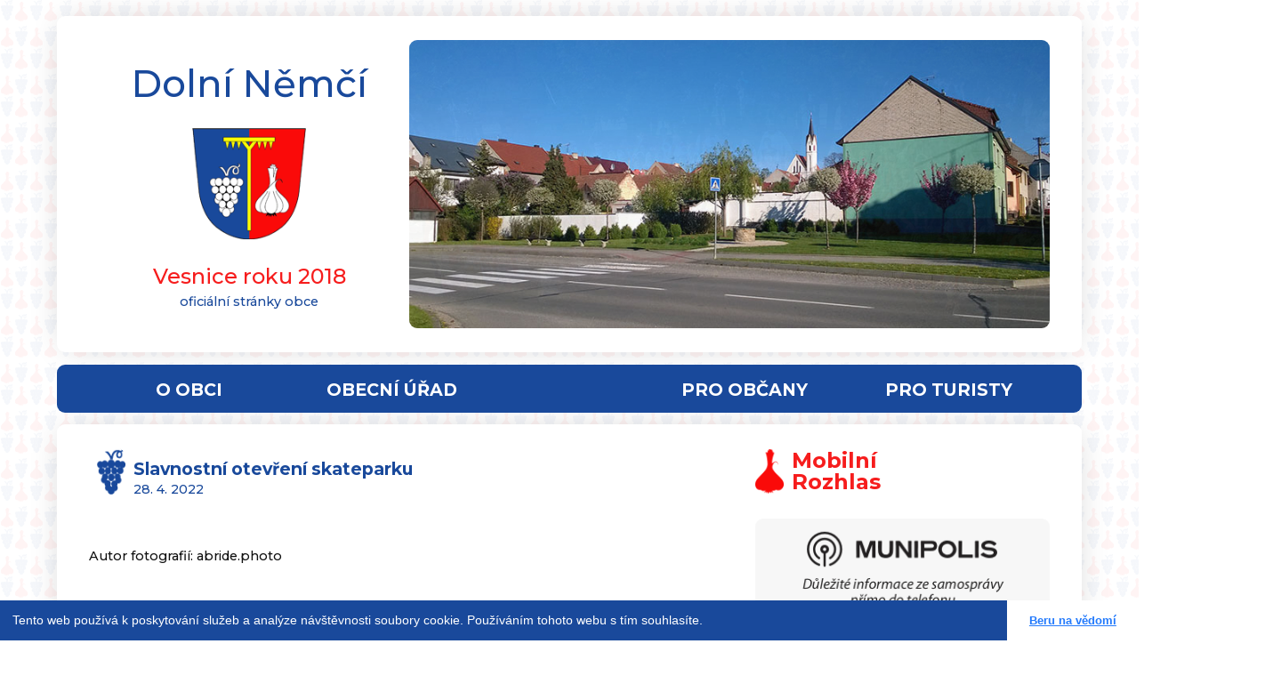

--- FILE ---
content_type: text/html; charset=UTF-8
request_url: https://www.dolni-nemci.cz/fotogalerie/2022/22-slavnostni-otevreni-skateparku/
body_size: 7374
content:
<!DOCTYPE html>
<html lang="cs">
  <head>
  
  <base href="https://www.dolni-nemci.cz" /> 
  
  <title>Fotogalerie – Obec Dolní Němčí</title>
  
  <meta http-equiv="content-type" content="text/html; charset=utf-8">
  <meta name="robots" content="index, follow" />
  <meta name="keywords" content="Dolní Němčí, Obec, oficální stránky, starosta, Zlínský kraj, Uherské Hradiště, Vaření trnek" />
  <meta name="description" content="Oficální stránky obce Dolní Němčí – Vesnice roku 2018" />
  <meta name="copyright" content="2019 www.dolni-nemci.cz/" />
  <meta name="viewport" content="width=device-width, initial-scale=1.0">
  
  <link href="gfx/erb-maly.png" rel="icon" type="image/png" />
  <link rel="stylesheet" type="text/css" href="css/css.css" />
  <link rel="stylesheet" type="text/css" href="css/css-mobile.css" media="screen and (min-width: 200px) and (max-width: 1049px)" />
  <link rel="stylesheet" type="text/css" href="css/css-screen.css" media="screen and (min-width: 1050px)" />
  <link rel="stylesheet" type="text/css" href="css/animate.css" />
  <link rel="stylesheet" type="text/css" href="css/slide.css" />  
	<link href="https://fonts.googleapis.com/css?family=Montserrat+Alternates:600,800|Montserrat:500,600,700&amp;subset=latin-ext" rel="stylesheet">
  
  <script type="text/javascript" src="https://code.jquery.com/jquery-2.1.1.min.js"></script>
    
  <!-- lightbox -->
  <script src="system/lightbox/js/lightbox.min.js"></script>
  <link href="system/lightbox/css/lightbox.css" rel="stylesheet" />

  <!-- masonry -->
	<script src="system/masonry/masonry.pkgd.min.js" type="text/javascript"></script>
	<script src="system/masonry/imagesloaded.pkgd.js" type="text/javascript"></script>

  <!-- captcha -->
  <script src="https://www.google.com/recaptcha/api.js" async defer></script>

  <link rel="stylesheet" type="text/css" href="system/cal/dhtmlxcalendar.css"/>
  <script src="system/cal/dhtmlxcalendar.js"></script>  
  
  <script type="text/javascript">

  function doOnLoad() {
  myCalendar = new dhtmlXCalendarObject(["calendar"]);
  }

  </script>
  
  </head>

        
<body>

<link rel="stylesheet" type="text/css" href="//cdnjs.cloudflare.com/ajax/libs/cookieconsent2/3.1.0/cookieconsent.min.css" />
<script src="//cdnjs.cloudflare.com/ajax/libs/cookieconsent2/3.1.0/cookieconsent.min.js"></script>
<script>
window.addEventListener("load", function(){
window.cookieconsent.initialise({
  "palette": {
    "popup": {
      "background": "#19499b"
    },
    "button": {
      "background": "#fff",
      "text": "#237afc"
    }
  },
  "showLink": false,
  "theme": "edgeless",
  "content": {
    "message": "Tento web používá k poskytování služeb a analýze návštěvnosti soubory cookie. Používáním tohoto webu s tím souhlasíte.",
    "dismiss": "Beru na vědomí"
  }
})});
</script>
<!-- HEADER --> <div id="header" class="round desktop-only-table">

	<a class="noline" href="" >
	<div id="header-in" class="text-center table fll">
		<div class="tcm">
			<h1 class="text-normal text-35 mb-20">Dolní Němčí</h1>
			<img src="gfx/main-menu-znak.png" alt="Dolní Němčí – Vesnice roku 2018">
			<div class="mt-20 text-red text text-20	">Vesnice roku 2018</div>
			<div class="">oficiální stránky obce</div>
		</div>
	</div>
	</a>	

	<div id="header-slide" class="flr round">

		<div id="slideshow">
			<div><img src="gfx/bg02.jpg" class="round"></div>
			<div><img src="gfx/bg03.jpg" class="round"></div>
			<div><img src="gfx/bg04.jpg" class="round"></div>
		</div>

	</div>

	<div class="spacer-0"></div>

</div>


<div id="header" class="table round mobile-only">

	<a class="noline" href="" >
	<div id="header-in" class="text-center table fll">
		<div class="tcm">
			<div style="width:265px" class="mauto"> 
				<img class="fll" src="gfx/main-menu-znak.png" width="40" alt="Dolní Němčí – Vesnice roku 2018">
				<h1 class="text-normal text-26 mb-10 posrel" style="top:-5px; left:5px;">Dolní Němčí</h1>				
			</div>
			
			<div class="text-10 text-dark">Vesnice roku 2018 | oficiální stránky obce</div>
			
		</div>
	</div>
	</a>	

	<div class="spacer-0"></div>

</div>


<div class="posrel mt-10">

	<div id="menu-line" class="absolute round"></div>

	<!-- DESKTOP NAV -->

<div id="main-menu" class="absolute desktop-only">
			
		<div onMouseEnter="show_menu('obec');" onMouseLeave="hide_menu();">	
			<a class="pointer">
				<div id="mmi-obec" class="main-menu-item-white fll table mr-5">
					<div class="text-center tcm">
						<span class="posrel text-bold text-16" style="top:2px;">O OBCI</span>
					</div>
				</div>
			</a>
		<div id="pmi-obec" class="pop-menu-box blue hidden text-14">
	<div class="red-line"></div>
	 
        <div class="pop-menu-clm mr-50">
        <span class="text-bold">O OBCI</span><br><br><a class="text-white underline" href="o-dolnim-nemci/">O Dolním Němčí</a><br><a class="text-white underline" href="historie-obce/">Historie obce</a><br><a class="text-white underline" href="symboly-obce/">Symboly obce</a><br><a class="text-white underline" href="kronika-obce/">Kronika obce</a><br><a class="text-white underline" href="vyznamne-pamatky/">Významné památky</a><br></div> 
        <div class="pop-menu-clm mr-50">
        <span class="text-bold">MÉDIA</span><br><br><a class="text-white underline" href="virtualni-prohlidka/">Virtuální prohlídka</a><br><a class="text-white underline" href="fotogalerie/">Fotogalerie</a><br><a class="text-white underline" href="videogalerie/">Videogalerie</a><br><a class="text-white underline" href="obecni-zpravodaj/">Obecní zpravodaj</a><br><a class="text-white underline" href="kronika-obce/">Kronika obce</a><br><a class="text-white underline" href="napsali-o-nas/">Napsali o nás</a><br></div> 
        <div class="pop-menu-clm mr-50">
        <span class="text-bold">ŽIVOT V OBCI</span><br><br><a class="text-white underline" href="munipolis/">Mobilní Rozhlas</a><br><a class="text-white underline" href="aktuality/">Aktuality</a><br><a class="text-white underline" href="kalendar-akci/">Kalendář akcí</a><br><a class="text-white underline" href="spolky-a-sdruzeni/">Spolky a sdružení</a> + <br><a class="text-white underline" href="kultura/">Kultura</a> + <br></div>	
	</div>
	</div>
		
		<div onMouseEnter="show_menu('urad');" onMouseLeave="hide_menu();">
			<a class="pointer">
				<div id="mmi-urad" class="main-menu-item-white fll table mr-25">
					<div class="text-center tcm">
						<span class="posrel text-bold text-16" style="top:2px;">OBECNÍ ÚŘAD</span>
					</div>
				</div>
			</a>
		<div id="pmi-urad" class="pop-menu-box blue hidden text-14">
		<div class="red-line"></div>	
		 
        <div class="pop-menu-clm mr-50">
        <span class="text-bold">OBECNÍ ÚŘAD</span><br><br><a class="text-white underline" href="urednideska/">Úřední deska</a><br><a class="text-white underline" href="zakon-c-106-1999-sb/">Zákon č. 106/1999 Sb.</a><br><a class="text-white underline" href="gdpr/">GDPR</a><br><a class="text-white underline" href="obecne-zavazne-vyhlasky/">Obecně závazné vyhlášky</a><br><a class="text-white underline" href="uzemni-plan-obce/">Územní plán obce</a><br><a class="text-white underline" href="https://www.ub.cz/pages.aspx?rp=3.1&ids=64&id=0&browse=0&nodesLevel=03&expandMenu=192" target="_blank">Územní studie sídelní zeleně Dolní Němčí</a>
                    <img src="gfx/new-window.png" class="posrel" width="13"><br><a class="text-white underline" href="uzemni-studie-pod-vodarnou/">Územní studie Pod vodárnou</a><br><a class="text-white underline" href="https://www.edpp.cz/povodnovy-plan/dolni-nemci/" target="_blank">Povodňový plán obce</a>
                    <img src="gfx/new-window.png" class="posrel" width="13"><br><a class="text-white underline" href="odpady/">Odpady</a> + <br><a class="text-white underline" href="hrbitov/">Hřbitov</a><br><a class="text-white underline" href="uzemni-studie-dolni-nemci-bytove-domy-polni-ii/">Územní studie Dolní Němčí – bytové domy Polní II</a><br></div> 
        <div class="pop-menu-clm mr-50">
        <span class="text-bold">SAMOSPRÁVA OBCE</span><br><br><a class="text-white underline" href="volebni-obdobi-2018-2022/">Zastupitelstvo obce 2022–2026</a><br><a class="text-white underline" href="rada-obce/">Rada obce</a><br><a class="text-white underline" href="vybory-a-komise/">Výbory a komise</a><br><a class="text-white underline" href="usneseni-zastupitelstva-obce/">Usnesení zastupitelstva obce</a><br><a class="text-white underline" href="usneseni-rady-obce/">Usnesení rady obce</a><br><a class="text-white underline" href="finance/">Finance</a><br><a class="text-white underline" href="program-rozvoje-obce/">Program rozvoje obce</a><br><a class="text-white underline" href="plan-rozvoje-sportu/">Plán rozvoje sportu</a><br><a class="text-white underline" href="archiv-zastupitelstva-obce/">Archiv zastupitelstva obce</a><br></div> 
        <div class="pop-menu-clm mr-50">
        <span class="text-bold">KONTAKTY</span><br><br><a class="text-white underline" href="obecni-urad/">Obecní úřad</a><br><a class="text-white underline" href="e-podatelna/">e-Podatelna</a><br><a class="text-white underline" href="kulturni-dum/">Kulturní dům</a><br><a class="text-white underline" href="https://www.zsdolninemci.cz" target="_blank">ZŠ a ZUŠ Dolní Němčí</a>
                    <img src="gfx/new-window.png" class="posrel" width="13"><br><a class="text-white underline" href="https://www.msdolninemci.cz" target="_blank">MŠ Dolní Němčí</a>
                    <img src="gfx/new-window.png" class="posrel" width="13"><br><a class="text-white underline" href="https://www.dolninemci.knihovna.cz/" target="_blank">Knihovna</a>
                    <img src="gfx/new-window.png" class="posrel" width="13"><br><a class="text-white underline" href="https://farnostnemci.cz" target="_blank">Farnost Dolní Němčí</a>
                    <img src="gfx/new-window.png" class="posrel" width="13"><br><a class="text-white underline" href="https://www.facebook.com/Obec-Dolní-Němčí-157781531000214/" target="_blank">Facebook Dolní Němčí</a>
                    <img src="gfx/new-window.png" class="posrel" width="13"><br></div>
		</div>
		</div>
		
		<div class="main-menu-znak-dira text-center fll"> 
			<img id="menu-znak-small" class="menu-znak-small hidden" src="gfx/main-menu-znak.png">	
		</div>
			
		<div onMouseEnter="show_menu('obcan');" onMouseLeave="hide_menu();">	
			<a class="pointer">
				<div id="mmi-obcan" class="main-menu-item-white fll table mr-5 ml-25">
					<div class="text-center tcm">
						<span class="posrel text-bold text-16" style="top:2px;">PRO OBČANY</span>
					</div>
				</div>
			</a>
		<div id="pmi-obcan" class="pop-menu-box blue hidden text-14">
		<div class="red-line"></div>
		
		 
        <div class="pop-menu-clm mr-50">
        <span class="text-bold">DŮLEŽITÉ INFORMACE</span><br><br><a class="text-white underline" href="munipolis/">Mobilní Rozhlas</a><br><a class="text-white underline" href="aktuality/">Aktuality</a><br><a class="text-white underline" href="aktuality-okoli/">Aktuality v okolí</a><br><a class="text-white underline" href="obecni-rozhlas/">Hlášení obecního rozhlasu</a><br><a class="text-white underline" href="kalendar-akci/">Kalendář akcí</a><br><a class="text-white underline" href="obecni-zpravodaj/">Obecní zpravodaj</a><br><a class="text-white underline" href="formulare/">Formuláře</a><br><a class="text-white underline" href="volby/">Volby</a><br><a class="text-white underline" href="potrebuji-resit/">Potřebuji řešit</a><br></div> 
        <div class="pop-menu-clm mr-50">
        <span class="text-bold">SLUŽBY V OBCI</span><br><br><a class="text-white underline" href="zdravotnictvi/">Zdravotnictví</a><br><a class="text-white underline" href="socialni-sluzby/">Sociální služby</a><br><a class="text-white underline" href="sluzby-a-obchody/">Služby a obchody</a><br><a class="text-white underline" href="https://www.dolninemci.knihovna.cz/" target="_blank">Knihovna</a>
                    <img src="gfx/new-window.png" class="posrel" width="13"><br><a class="text-white underline" href="https://idos.idnes.cz/vlakyautobusymhdvse/spojeni/" target="_blank">Jízdní řády</a>
                    <img src="gfx/new-window.png" class="posrel" width="13"><br><a class="text-white underline" href="odpady/">Odpady</a> + <br></div> 
        <div class="pop-menu-clm mr-50">
        <span class="text-bold">KULTURA, SPORT A VOLNÝ ČAS</span><br><br><a class="text-white underline" href="virtualni-prohlidka/">Virtuální prohlídka</a><br><a class="text-white underline" href="fotogalerie/">Fotogalerie</a><br><a class="text-white underline" href="videogalerie/">Videogalerie</a><br><a class="text-white underline" href="spolky-a-sdruzeni/">Spolky a sdružení</a> + <br><a class="text-white underline" href="kultura/">Kultura</a> + <br><a class="text-white underline" href="squash/">Squash</a><br><a class="text-white underline" href="viceucelove-hriste/">Víceúčelové hřiště</a><br><a class="text-white underline" href="discgolf-park-a-workout-v-hajku/">Discgolf park a Workout v hájku</a><br><a class="text-white underline" href="skatepark/">Skatepark</a><br><a class="text-white underline" href="cimrman/">Jak Cimrman inspiroval Baťu v Dolním Němčí</a><br></div>		
		</div>
		</div>
		
		<div onMouseEnter="show_menu('turista');" onMouseLeave="hide_menu();">	
			<a class="pointer">
				<div id="mmi-turista" class="main-menu-item-white-last fll table">
					<div class="text-center tcm">
						<span class="posrel text-bold text-16" style="top:2px;">PRO TURISTY</span>
					</div>
				</div>
			</a>
		<div id="pmi-turista" class="pop-menu-box blue hidden text-14">
		<div class="red-line"></div>
		
		 
        <div class="pop-menu-clm mr-50">
        <span class="text-bold">SLUŽBY V OBCI</span><br><br><a class="text-white underline" href="sluzby-a-obchody/">Služby a obchody</a><br><a class="text-white underline" href="ubytovani/">Ubytování</a><br></div> 
        <div class="pop-menu-clm mr-50">
        <span class="text-bold">TURISTIKA A VOLNÝ ČAS</span><br><br><a class="text-white underline" href="vyznamne-pamatky/">Významné památky</a><br><a class="text-white underline" href="discgolf-park-a-workout-v-hajku/">Discgolf park a Workout v hájku</a><br><a class="text-white underline" href="viceucelove-hriste/">Víceúčelové hřiště</a><br><a class="text-white underline" href="squash/">Squash</a><br><a class="text-white underline" href="cimrman/">Jak Cimrman inspiroval Baťu v Dolním Němčí</a><br></div> 
        <div class="pop-menu-clm mr-50">
        <span class="text-bold">VESNICE ROKU 2018</span><br><br><a class="text-white underline" href="virtualni-prohlidka/">Virtuální prohlídka</a><br><a class="text-white underline" href="o-dolnim-nemci/">O Dolním Němčí</a><br><a class="text-white underline" href="spolky-a-sdruzeni/">Spolky a sdružení</a> + <br><a class="text-white underline" href="kultura/">Kultura</a> + <br></div>		
		</div>
		</div>
		
	</div>

</div>

<!-- MOBILE NAV -->

<div id="main-menu" class="absolute mobile-only">

	<style> .nav-mobile-hidden {display:none;} .nav-mobile-main {display:table;} </style>
	<a class="pointer" onClick="show_menu_mobile();">
		<div id="mmi-obec" class="main-menu-item-white fll mr-5 hidden nav-mobile-main">
			<div class="text-center tcm">
				<span class="posrel text-bold text-16" style="top:2px;">&#9776;</span>
			</div>
		</div>
	</a>
		
	<a href="o-obci-navigace/#menu" class="pointer">
		<div id="mmi-mobile" class="main-menu-item-white table nav-mobile nav-mobile-hidden">
			<div class="text-center tcm">
				<span class="posrel text-bold text-16" style="top:2px;">O OBCI</span>
			</div>
		</div>
	</a>
	
	<a href="obecni-urad-navigace/#menu" class="pointer">
		<div id="mmi-urad" class="main-menu-item-white table nav-mobile nav-mobile-hidden">
			<div class="text-center tcm">
				<span class="posrel text-bold text-16" style="top:2px;">OBECNÍ ÚŘAD</span>
			</div>
		</div>
	</a>

	<a href="pro-obcany-navigace/#menu" class="pointer">
		<div id="mmi-obcan" class="main-menu-item-white table nav-mobile nav-mobile-hidden">
			<div class="text-center tcm">
				<span class="posrel text-bold text-16" style="top:2px;">PRO OBČANY</span>
			</div>
		</div>
	</a>

	<a href="pro-turisty-navigace/#menu" class="pointer">
		<div id="mmi-turista" class="main-menu-item-white-last table nav-mobile nav-mobile-hidden">
			<div class="text-center tcm">
				<span class="posrel text-bold text-16" style="top:2px;">PRO TURISTY</span>
			</div>
		</div>
	</a>

</div>
<div class="spacer-80"></div>

<!-- CONTENT -->

<div id="content" class="round">

	<div id="content-left">
	<div class="main-nadpis">
		<img class="ml-10 fll" src="gfx/hrozen.png" height="58" width="36">
			<h2 class="posrel text-16" style="top:10px; left:10px;">Slavnostní otevření skateparku</h2><br />
			<div class="posrel text-blue desktop-only" style="top:-15px; margin-left: 10px;">28.&nbsp;4.&nbsp;2022</div>
			<div class="posrel text-blue mobile-only" style="top:-15px; margin-left: 46px;">28.&nbsp;4.&nbsp;2022</div></div><div class="spacer-30"></div><p>Autor fotografií: abride.photo</p><div class="spacer-50"></div>
  	<div class="grid">
		<div class="grid-sizer"></div><div class="grid-item"><a data-lightbox="foto" title="Slavnostní otevření skateparku - 28.&nbsp;4.&nbsp;2022" href="upload/source/fotogalerie/22-slavnostni-otevreni-skateparku/001.jpg"><img class="round-s" src="upload/thumbs/fotogalerie/22-slavnostni-otevreni-skateparku/001.jpg" /></a></div><div class="grid-item"><a data-lightbox="foto" title="Slavnostní otevření skateparku - 28.&nbsp;4.&nbsp;2022" href="upload/source/fotogalerie/22-slavnostni-otevreni-skateparku/002.jpg"><img class="round-s" src="upload/thumbs/fotogalerie/22-slavnostni-otevreni-skateparku/002.jpg" /></a></div><div class="grid-item"><a data-lightbox="foto" title="Slavnostní otevření skateparku - 28.&nbsp;4.&nbsp;2022" href="upload/source/fotogalerie/22-slavnostni-otevreni-skateparku/004.jpg"><img class="round-s" src="upload/thumbs/fotogalerie/22-slavnostni-otevreni-skateparku/004.jpg" /></a></div><div class="grid-item"><a data-lightbox="foto" title="Slavnostní otevření skateparku - 28.&nbsp;4.&nbsp;2022" href="upload/source/fotogalerie/22-slavnostni-otevreni-skateparku/005.jpg"><img class="round-s" src="upload/thumbs/fotogalerie/22-slavnostni-otevreni-skateparku/005.jpg" /></a></div><div class="grid-item"><a data-lightbox="foto" title="Slavnostní otevření skateparku - 28.&nbsp;4.&nbsp;2022" href="upload/source/fotogalerie/22-slavnostni-otevreni-skateparku/006.jpg"><img class="round-s" src="upload/thumbs/fotogalerie/22-slavnostni-otevreni-skateparku/006.jpg" /></a></div><div class="grid-item"><a data-lightbox="foto" title="Slavnostní otevření skateparku - 28.&nbsp;4.&nbsp;2022" href="upload/source/fotogalerie/22-slavnostni-otevreni-skateparku/007.jpg"><img class="round-s" src="upload/thumbs/fotogalerie/22-slavnostni-otevreni-skateparku/007.jpg" /></a></div><div class="grid-item"><a data-lightbox="foto" title="Slavnostní otevření skateparku - 28.&nbsp;4.&nbsp;2022" href="upload/source/fotogalerie/22-slavnostni-otevreni-skateparku/008.jpg"><img class="round-s" src="upload/thumbs/fotogalerie/22-slavnostni-otevreni-skateparku/008.jpg" /></a></div><div class="grid-item"><a data-lightbox="foto" title="Slavnostní otevření skateparku - 28.&nbsp;4.&nbsp;2022" href="upload/source/fotogalerie/22-slavnostni-otevreni-skateparku/009.jpg"><img class="round-s" src="upload/thumbs/fotogalerie/22-slavnostni-otevreni-skateparku/009.jpg" /></a></div><div class="grid-item"><a data-lightbox="foto" title="Slavnostní otevření skateparku - 28.&nbsp;4.&nbsp;2022" href="upload/source/fotogalerie/22-slavnostni-otevreni-skateparku/010.jpg"><img class="round-s" src="upload/thumbs/fotogalerie/22-slavnostni-otevreni-skateparku/010.jpg" /></a></div><div class="grid-item"><a data-lightbox="foto" title="Slavnostní otevření skateparku - 28.&nbsp;4.&nbsp;2022" href="upload/source/fotogalerie/22-slavnostni-otevreni-skateparku/011.jpg"><img class="round-s" src="upload/thumbs/fotogalerie/22-slavnostni-otevreni-skateparku/011.jpg" /></a></div><div class="grid-item"><a data-lightbox="foto" title="Slavnostní otevření skateparku - 28.&nbsp;4.&nbsp;2022" href="upload/source/fotogalerie/22-slavnostni-otevreni-skateparku/012.jpg"><img class="round-s" src="upload/thumbs/fotogalerie/22-slavnostni-otevreni-skateparku/012.jpg" /></a></div><div class="grid-item"><a data-lightbox="foto" title="Slavnostní otevření skateparku - 28.&nbsp;4.&nbsp;2022" href="upload/source/fotogalerie/22-slavnostni-otevreni-skateparku/013.jpg"><img class="round-s" src="upload/thumbs/fotogalerie/22-slavnostni-otevreni-skateparku/013.jpg" /></a></div><div class="grid-item"><a data-lightbox="foto" title="Slavnostní otevření skateparku - 28.&nbsp;4.&nbsp;2022" href="upload/source/fotogalerie/22-slavnostni-otevreni-skateparku/014.jpg"><img class="round-s" src="upload/thumbs/fotogalerie/22-slavnostni-otevreni-skateparku/014.jpg" /></a></div><div class="grid-item"><a data-lightbox="foto" title="Slavnostní otevření skateparku - 28.&nbsp;4.&nbsp;2022" href="upload/source/fotogalerie/22-slavnostni-otevreni-skateparku/015.jpg"><img class="round-s" src="upload/thumbs/fotogalerie/22-slavnostni-otevreni-skateparku/015.jpg" /></a></div><div class="grid-item"><a data-lightbox="foto" title="Slavnostní otevření skateparku - 28.&nbsp;4.&nbsp;2022" href="upload/source/fotogalerie/22-slavnostni-otevreni-skateparku/016.jpg"><img class="round-s" src="upload/thumbs/fotogalerie/22-slavnostni-otevreni-skateparku/016.jpg" /></a></div><div class="grid-item"><a data-lightbox="foto" title="Slavnostní otevření skateparku - 28.&nbsp;4.&nbsp;2022" href="upload/source/fotogalerie/22-slavnostni-otevreni-skateparku/017.jpg"><img class="round-s" src="upload/thumbs/fotogalerie/22-slavnostni-otevreni-skateparku/017.jpg" /></a></div><div class="grid-item"><a data-lightbox="foto" title="Slavnostní otevření skateparku - 28.&nbsp;4.&nbsp;2022" href="upload/source/fotogalerie/22-slavnostni-otevreni-skateparku/018.jpg"><img class="round-s" src="upload/thumbs/fotogalerie/22-slavnostni-otevreni-skateparku/018.jpg" /></a></div><div class="grid-item"><a data-lightbox="foto" title="Slavnostní otevření skateparku - 28.&nbsp;4.&nbsp;2022" href="upload/source/fotogalerie/22-slavnostni-otevreni-skateparku/019.jpg"><img class="round-s" src="upload/thumbs/fotogalerie/22-slavnostni-otevreni-skateparku/019.jpg" /></a></div><div class="grid-item"><a data-lightbox="foto" title="Slavnostní otevření skateparku - 28.&nbsp;4.&nbsp;2022" href="upload/source/fotogalerie/22-slavnostni-otevreni-skateparku/020.jpg"><img class="round-s" src="upload/thumbs/fotogalerie/22-slavnostni-otevreni-skateparku/020.jpg" /></a></div><div class="grid-item"><a data-lightbox="foto" title="Slavnostní otevření skateparku - 28.&nbsp;4.&nbsp;2022" href="upload/source/fotogalerie/22-slavnostni-otevreni-skateparku/021.jpg"><img class="round-s" src="upload/thumbs/fotogalerie/22-slavnostni-otevreni-skateparku/021.jpg" /></a></div><div class="grid-item"><a data-lightbox="foto" title="Slavnostní otevření skateparku - 28.&nbsp;4.&nbsp;2022" href="upload/source/fotogalerie/22-slavnostni-otevreni-skateparku/022.jpg"><img class="round-s" src="upload/thumbs/fotogalerie/22-slavnostni-otevreni-skateparku/022.jpg" /></a></div><div class="grid-item"><a data-lightbox="foto" title="Slavnostní otevření skateparku - 28.&nbsp;4.&nbsp;2022" href="upload/source/fotogalerie/22-slavnostni-otevreni-skateparku/023.jpg"><img class="round-s" src="upload/thumbs/fotogalerie/22-slavnostni-otevreni-skateparku/023.jpg" /></a></div><div class="grid-item"><a data-lightbox="foto" title="Slavnostní otevření skateparku - 28.&nbsp;4.&nbsp;2022" href="upload/source/fotogalerie/22-slavnostni-otevreni-skateparku/024.jpg"><img class="round-s" src="upload/thumbs/fotogalerie/22-slavnostni-otevreni-skateparku/024.jpg" /></a></div><div class="grid-item"><a data-lightbox="foto" title="Slavnostní otevření skateparku - 28.&nbsp;4.&nbsp;2022" href="upload/source/fotogalerie/22-slavnostni-otevreni-skateparku/025.jpg"><img class="round-s" src="upload/thumbs/fotogalerie/22-slavnostni-otevreni-skateparku/025.jpg" /></a></div><div class="grid-item"><a data-lightbox="foto" title="Slavnostní otevření skateparku - 28.&nbsp;4.&nbsp;2022" href="upload/source/fotogalerie/22-slavnostni-otevreni-skateparku/026.jpg"><img class="round-s" src="upload/thumbs/fotogalerie/22-slavnostni-otevreni-skateparku/026.jpg" /></a></div><div class="grid-item"><a data-lightbox="foto" title="Slavnostní otevření skateparku - 28.&nbsp;4.&nbsp;2022" href="upload/source/fotogalerie/22-slavnostni-otevreni-skateparku/027.jpg"><img class="round-s" src="upload/thumbs/fotogalerie/22-slavnostni-otevreni-skateparku/027.jpg" /></a></div><div class="grid-item"><a data-lightbox="foto" title="Slavnostní otevření skateparku - 28.&nbsp;4.&nbsp;2022" href="upload/source/fotogalerie/22-slavnostni-otevreni-skateparku/028.jpg"><img class="round-s" src="upload/thumbs/fotogalerie/22-slavnostni-otevreni-skateparku/028.jpg" /></a></div><div class="grid-item"><a data-lightbox="foto" title="Slavnostní otevření skateparku - 28.&nbsp;4.&nbsp;2022" href="upload/source/fotogalerie/22-slavnostni-otevreni-skateparku/029.jpg"><img class="round-s" src="upload/thumbs/fotogalerie/22-slavnostni-otevreni-skateparku/029.jpg" /></a></div><div class="grid-item"><a data-lightbox="foto" title="Slavnostní otevření skateparku - 28.&nbsp;4.&nbsp;2022" href="upload/source/fotogalerie/22-slavnostni-otevreni-skateparku/030.jpg"><img class="round-s" src="upload/thumbs/fotogalerie/22-slavnostni-otevreni-skateparku/030.jpg" /></a></div><div class="grid-item"><a data-lightbox="foto" title="Slavnostní otevření skateparku - 28.&nbsp;4.&nbsp;2022" href="upload/source/fotogalerie/22-slavnostni-otevreni-skateparku/031.jpg"><img class="round-s" src="upload/thumbs/fotogalerie/22-slavnostni-otevreni-skateparku/031.jpg" /></a></div><div class="grid-item"><a data-lightbox="foto" title="Slavnostní otevření skateparku - 28.&nbsp;4.&nbsp;2022" href="upload/source/fotogalerie/22-slavnostni-otevreni-skateparku/032.jpg"><img class="round-s" src="upload/thumbs/fotogalerie/22-slavnostni-otevreni-skateparku/032.jpg" /></a></div><div class="grid-item"><a data-lightbox="foto" title="Slavnostní otevření skateparku - 28.&nbsp;4.&nbsp;2022" href="upload/source/fotogalerie/22-slavnostni-otevreni-skateparku/033.jpg"><img class="round-s" src="upload/thumbs/fotogalerie/22-slavnostni-otevreni-skateparku/033.jpg" /></a></div><div class="grid-item"><a data-lightbox="foto" title="Slavnostní otevření skateparku - 28.&nbsp;4.&nbsp;2022" href="upload/source/fotogalerie/22-slavnostni-otevreni-skateparku/034.jpg"><img class="round-s" src="upload/thumbs/fotogalerie/22-slavnostni-otevreni-skateparku/034.jpg" /></a></div><div class="grid-item"><a data-lightbox="foto" title="Slavnostní otevření skateparku - 28.&nbsp;4.&nbsp;2022" href="upload/source/fotogalerie/22-slavnostni-otevreni-skateparku/035.jpg"><img class="round-s" src="upload/thumbs/fotogalerie/22-slavnostni-otevreni-skateparku/035.jpg" /></a></div><div class="grid-item"><a data-lightbox="foto" title="Slavnostní otevření skateparku - 28.&nbsp;4.&nbsp;2022" href="upload/source/fotogalerie/22-slavnostni-otevreni-skateparku/036.jpg"><img class="round-s" src="upload/thumbs/fotogalerie/22-slavnostni-otevreni-skateparku/036.jpg" /></a></div><div class="grid-item"><a data-lightbox="foto" title="Slavnostní otevření skateparku - 28.&nbsp;4.&nbsp;2022" href="upload/source/fotogalerie/22-slavnostni-otevreni-skateparku/037.jpg"><img class="round-s" src="upload/thumbs/fotogalerie/22-slavnostni-otevreni-skateparku/037.jpg" /></a></div><div class="grid-item"><a data-lightbox="foto" title="Slavnostní otevření skateparku - 28.&nbsp;4.&nbsp;2022" href="upload/source/fotogalerie/22-slavnostni-otevreni-skateparku/038.jpg"><img class="round-s" src="upload/thumbs/fotogalerie/22-slavnostni-otevreni-skateparku/038.jpg" /></a></div><div class="grid-item"><a data-lightbox="foto" title="Slavnostní otevření skateparku - 28.&nbsp;4.&nbsp;2022" href="upload/source/fotogalerie/22-slavnostni-otevreni-skateparku/039.jpg"><img class="round-s" src="upload/thumbs/fotogalerie/22-slavnostni-otevreni-skateparku/039.jpg" /></a></div><div class="grid-item"><a data-lightbox="foto" title="Slavnostní otevření skateparku - 28.&nbsp;4.&nbsp;2022" href="upload/source/fotogalerie/22-slavnostni-otevreni-skateparku/040.jpg"><img class="round-s" src="upload/thumbs/fotogalerie/22-slavnostni-otevreni-skateparku/040.jpg" /></a></div><div class="grid-item"><a data-lightbox="foto" title="Slavnostní otevření skateparku - 28.&nbsp;4.&nbsp;2022" href="upload/source/fotogalerie/22-slavnostni-otevreni-skateparku/041.jpg"><img class="round-s" src="upload/thumbs/fotogalerie/22-slavnostni-otevreni-skateparku/041.jpg" /></a></div><div class="grid-item"><a data-lightbox="foto" title="Slavnostní otevření skateparku - 28.&nbsp;4.&nbsp;2022" href="upload/source/fotogalerie/22-slavnostni-otevreni-skateparku/042.jpg"><img class="round-s" src="upload/thumbs/fotogalerie/22-slavnostni-otevreni-skateparku/042.jpg" /></a></div><div class="grid-item"><a data-lightbox="foto" title="Slavnostní otevření skateparku - 28.&nbsp;4.&nbsp;2022" href="upload/source/fotogalerie/22-slavnostni-otevreni-skateparku/043.jpg"><img class="round-s" src="upload/thumbs/fotogalerie/22-slavnostni-otevreni-skateparku/043.jpg" /></a></div><div class="grid-item"><a data-lightbox="foto" title="Slavnostní otevření skateparku - 28.&nbsp;4.&nbsp;2022" href="upload/source/fotogalerie/22-slavnostni-otevreni-skateparku/044.jpg"><img class="round-s" src="upload/thumbs/fotogalerie/22-slavnostni-otevreni-skateparku/044.jpg" /></a></div><div class="grid-item"><a data-lightbox="foto" title="Slavnostní otevření skateparku - 28.&nbsp;4.&nbsp;2022" href="upload/source/fotogalerie/22-slavnostni-otevreni-skateparku/045.jpg"><img class="round-s" src="upload/thumbs/fotogalerie/22-slavnostni-otevreni-skateparku/045.jpg" /></a></div><div class="grid-item"><a data-lightbox="foto" title="Slavnostní otevření skateparku - 28.&nbsp;4.&nbsp;2022" href="upload/source/fotogalerie/22-slavnostni-otevreni-skateparku/046.jpg"><img class="round-s" src="upload/thumbs/fotogalerie/22-slavnostni-otevreni-skateparku/046.jpg" /></a></div><div class="grid-item"><a data-lightbox="foto" title="Slavnostní otevření skateparku - 28.&nbsp;4.&nbsp;2022" href="upload/source/fotogalerie/22-slavnostni-otevreni-skateparku/047.jpg"><img class="round-s" src="upload/thumbs/fotogalerie/22-slavnostni-otevreni-skateparku/047.jpg" /></a></div><div class="grid-item"><a data-lightbox="foto" title="Slavnostní otevření skateparku - 28.&nbsp;4.&nbsp;2022" href="upload/source/fotogalerie/22-slavnostni-otevreni-skateparku/048.jpg"><img class="round-s" src="upload/thumbs/fotogalerie/22-slavnostni-otevreni-skateparku/048.jpg" /></a></div><div class="grid-item"><a data-lightbox="foto" title="Slavnostní otevření skateparku - 28.&nbsp;4.&nbsp;2022" href="upload/source/fotogalerie/22-slavnostni-otevreni-skateparku/049.jpg"><img class="round-s" src="upload/thumbs/fotogalerie/22-slavnostni-otevreni-skateparku/049.jpg" /></a></div><div class="grid-item"><a data-lightbox="foto" title="Slavnostní otevření skateparku - 28.&nbsp;4.&nbsp;2022" href="upload/source/fotogalerie/22-slavnostni-otevreni-skateparku/050.jpg"><img class="round-s" src="upload/thumbs/fotogalerie/22-slavnostni-otevreni-skateparku/050.jpg" /></a></div><div class="grid-item"><a data-lightbox="foto" title="Slavnostní otevření skateparku - 28.&nbsp;4.&nbsp;2022" href="upload/source/fotogalerie/22-slavnostni-otevreni-skateparku/051.jpg"><img class="round-s" src="upload/thumbs/fotogalerie/22-slavnostni-otevreni-skateparku/051.jpg" /></a></div><div class="grid-item"><a data-lightbox="foto" title="Slavnostní otevření skateparku - 28.&nbsp;4.&nbsp;2022" href="upload/source/fotogalerie/22-slavnostni-otevreni-skateparku/052.jpg"><img class="round-s" src="upload/thumbs/fotogalerie/22-slavnostni-otevreni-skateparku/052.jpg" /></a></div><div class="grid-item"><a data-lightbox="foto" title="Slavnostní otevření skateparku - 28.&nbsp;4.&nbsp;2022" href="upload/source/fotogalerie/22-slavnostni-otevreni-skateparku/053.jpg"><img class="round-s" src="upload/thumbs/fotogalerie/22-slavnostni-otevreni-skateparku/053.jpg" /></a></div><div class="grid-item"><a data-lightbox="foto" title="Slavnostní otevření skateparku - 28.&nbsp;4.&nbsp;2022" href="upload/source/fotogalerie/22-slavnostni-otevreni-skateparku/054.jpg"><img class="round-s" src="upload/thumbs/fotogalerie/22-slavnostni-otevreni-skateparku/054.jpg" /></a></div><div class="grid-item"><a data-lightbox="foto" title="Slavnostní otevření skateparku - 28.&nbsp;4.&nbsp;2022" href="upload/source/fotogalerie/22-slavnostni-otevreni-skateparku/055.jpg"><img class="round-s" src="upload/thumbs/fotogalerie/22-slavnostni-otevreni-skateparku/055.jpg" /></a></div><div class="grid-item"><a data-lightbox="foto" title="Slavnostní otevření skateparku - 28.&nbsp;4.&nbsp;2022" href="upload/source/fotogalerie/22-slavnostni-otevreni-skateparku/056.jpg"><img class="round-s" src="upload/thumbs/fotogalerie/22-slavnostni-otevreni-skateparku/056.jpg" /></a></div><div class="grid-item"><a data-lightbox="foto" title="Slavnostní otevření skateparku - 28.&nbsp;4.&nbsp;2022" href="upload/source/fotogalerie/22-slavnostni-otevreni-skateparku/057.jpg"><img class="round-s" src="upload/thumbs/fotogalerie/22-slavnostni-otevreni-skateparku/057.jpg" /></a></div><div class="grid-item"><a data-lightbox="foto" title="Slavnostní otevření skateparku - 28.&nbsp;4.&nbsp;2022" href="upload/source/fotogalerie/22-slavnostni-otevreni-skateparku/058.jpg"><img class="round-s" src="upload/thumbs/fotogalerie/22-slavnostni-otevreni-skateparku/058.jpg" /></a></div><div class="grid-item"><a data-lightbox="foto" title="Slavnostní otevření skateparku - 28.&nbsp;4.&nbsp;2022" href="upload/source/fotogalerie/22-slavnostni-otevreni-skateparku/059.jpg"><img class="round-s" src="upload/thumbs/fotogalerie/22-slavnostni-otevreni-skateparku/059.jpg" /></a></div><div class="grid-item"><a data-lightbox="foto" title="Slavnostní otevření skateparku - 28.&nbsp;4.&nbsp;2022" href="upload/source/fotogalerie/22-slavnostni-otevreni-skateparku/060.jpg"><img class="round-s" src="upload/thumbs/fotogalerie/22-slavnostni-otevreni-skateparku/060.jpg" /></a></div><div class="grid-item"><a data-lightbox="foto" title="Slavnostní otevření skateparku - 28.&nbsp;4.&nbsp;2022" href="upload/source/fotogalerie/22-slavnostni-otevreni-skateparku/061.jpg"><img class="round-s" src="upload/thumbs/fotogalerie/22-slavnostni-otevreni-skateparku/061.jpg" /></a></div><div class="grid-item"><a data-lightbox="foto" title="Slavnostní otevření skateparku - 28.&nbsp;4.&nbsp;2022" href="upload/source/fotogalerie/22-slavnostni-otevreni-skateparku/062.jpg"><img class="round-s" src="upload/thumbs/fotogalerie/22-slavnostni-otevreni-skateparku/062.jpg" /></a></div><div class="grid-item"><a data-lightbox="foto" title="Slavnostní otevření skateparku - 28.&nbsp;4.&nbsp;2022" href="upload/source/fotogalerie/22-slavnostni-otevreni-skateparku/063.jpg"><img class="round-s" src="upload/thumbs/fotogalerie/22-slavnostni-otevreni-skateparku/063.jpg" /></a></div><div class="grid-item"><a data-lightbox="foto" title="Slavnostní otevření skateparku - 28.&nbsp;4.&nbsp;2022" href="upload/source/fotogalerie/22-slavnostni-otevreni-skateparku/064.jpg"><img class="round-s" src="upload/thumbs/fotogalerie/22-slavnostni-otevreni-skateparku/064.jpg" /></a></div><div class="grid-item"><a data-lightbox="foto" title="Slavnostní otevření skateparku - 28.&nbsp;4.&nbsp;2022" href="upload/source/fotogalerie/22-slavnostni-otevreni-skateparku/065.jpg"><img class="round-s" src="upload/thumbs/fotogalerie/22-slavnostni-otevreni-skateparku/065.jpg" /></a></div><div class="grid-item"><a data-lightbox="foto" title="Slavnostní otevření skateparku - 28.&nbsp;4.&nbsp;2022" href="upload/source/fotogalerie/22-slavnostni-otevreni-skateparku/066.jpg"><img class="round-s" src="upload/thumbs/fotogalerie/22-slavnostni-otevreni-skateparku/066.jpg" /></a></div><div class="grid-item"><a data-lightbox="foto" title="Slavnostní otevření skateparku - 28.&nbsp;4.&nbsp;2022" href="upload/source/fotogalerie/22-slavnostni-otevreni-skateparku/067.jpg"><img class="round-s" src="upload/thumbs/fotogalerie/22-slavnostni-otevreni-skateparku/067.jpg" /></a></div><div class="grid-item"><a data-lightbox="foto" title="Slavnostní otevření skateparku - 28.&nbsp;4.&nbsp;2022" href="upload/source/fotogalerie/22-slavnostni-otevreni-skateparku/068.jpg"><img class="round-s" src="upload/thumbs/fotogalerie/22-slavnostni-otevreni-skateparku/068.jpg" /></a></div><div class="grid-item"><a data-lightbox="foto" title="Slavnostní otevření skateparku - 28.&nbsp;4.&nbsp;2022" href="upload/source/fotogalerie/22-slavnostni-otevreni-skateparku/069.jpg"><img class="round-s" src="upload/thumbs/fotogalerie/22-slavnostni-otevreni-skateparku/069.jpg" /></a></div><div class="grid-item"><a data-lightbox="foto" title="Slavnostní otevření skateparku - 28.&nbsp;4.&nbsp;2022" href="upload/source/fotogalerie/22-slavnostni-otevreni-skateparku/070.jpg"><img class="round-s" src="upload/thumbs/fotogalerie/22-slavnostni-otevreni-skateparku/070.jpg" /></a></div><div class="grid-item"><a data-lightbox="foto" title="Slavnostní otevření skateparku - 28.&nbsp;4.&nbsp;2022" href="upload/source/fotogalerie/22-slavnostni-otevreni-skateparku/071.jpg"><img class="round-s" src="upload/thumbs/fotogalerie/22-slavnostni-otevreni-skateparku/071.jpg" /></a></div><div class="grid-item"><a data-lightbox="foto" title="Slavnostní otevření skateparku - 28.&nbsp;4.&nbsp;2022" href="upload/source/fotogalerie/22-slavnostni-otevreni-skateparku/072.jpg"><img class="round-s" src="upload/thumbs/fotogalerie/22-slavnostni-otevreni-skateparku/072.jpg" /></a></div><div class="grid-item"><a data-lightbox="foto" title="Slavnostní otevření skateparku - 28.&nbsp;4.&nbsp;2022" href="upload/source/fotogalerie/22-slavnostni-otevreni-skateparku/073.jpg"><img class="round-s" src="upload/thumbs/fotogalerie/22-slavnostni-otevreni-skateparku/073.jpg" /></a></div><div class="grid-item"><a data-lightbox="foto" title="Slavnostní otevření skateparku - 28.&nbsp;4.&nbsp;2022" href="upload/source/fotogalerie/22-slavnostni-otevreni-skateparku/074.jpg"><img class="round-s" src="upload/thumbs/fotogalerie/22-slavnostni-otevreni-skateparku/074.jpg" /></a></div><div class="grid-item"><a data-lightbox="foto" title="Slavnostní otevření skateparku - 28.&nbsp;4.&nbsp;2022" href="upload/source/fotogalerie/22-slavnostni-otevreni-skateparku/075.jpg"><img class="round-s" src="upload/thumbs/fotogalerie/22-slavnostni-otevreni-skateparku/075.jpg" /></a></div><div class="grid-item"><a data-lightbox="foto" title="Slavnostní otevření skateparku - 28.&nbsp;4.&nbsp;2022" href="upload/source/fotogalerie/22-slavnostni-otevreni-skateparku/076.jpg"><img class="round-s" src="upload/thumbs/fotogalerie/22-slavnostni-otevreni-skateparku/076.jpg" /></a></div><div class="grid-item"><a data-lightbox="foto" title="Slavnostní otevření skateparku - 28.&nbsp;4.&nbsp;2022" href="upload/source/fotogalerie/22-slavnostni-otevreni-skateparku/077.jpg"><img class="round-s" src="upload/thumbs/fotogalerie/22-slavnostni-otevreni-skateparku/077.jpg" /></a></div><div class="grid-item"><a data-lightbox="foto" title="Slavnostní otevření skateparku - 28.&nbsp;4.&nbsp;2022" href="upload/source/fotogalerie/22-slavnostni-otevreni-skateparku/078.jpg"><img class="round-s" src="upload/thumbs/fotogalerie/22-slavnostni-otevreni-skateparku/078.jpg" /></a></div><div class="grid-item"><a data-lightbox="foto" title="Slavnostní otevření skateparku - 28.&nbsp;4.&nbsp;2022" href="upload/source/fotogalerie/22-slavnostni-otevreni-skateparku/079.jpg"><img class="round-s" src="upload/thumbs/fotogalerie/22-slavnostni-otevreni-skateparku/079.jpg" /></a></div><div class="grid-item"><a data-lightbox="foto" title="Slavnostní otevření skateparku - 28.&nbsp;4.&nbsp;2022" href="upload/source/fotogalerie/22-slavnostni-otevreni-skateparku/080.jpg"><img class="round-s" src="upload/thumbs/fotogalerie/22-slavnostni-otevreni-skateparku/080.jpg" /></a></div><div class="grid-item"><a data-lightbox="foto" title="Slavnostní otevření skateparku - 28.&nbsp;4.&nbsp;2022" href="upload/source/fotogalerie/22-slavnostni-otevreni-skateparku/081.jpg"><img class="round-s" src="upload/thumbs/fotogalerie/22-slavnostni-otevreni-skateparku/081.jpg" /></a></div><div class="grid-item"><a data-lightbox="foto" title="Slavnostní otevření skateparku - 28.&nbsp;4.&nbsp;2022" href="upload/source/fotogalerie/22-slavnostni-otevreni-skateparku/082.jpg"><img class="round-s" src="upload/thumbs/fotogalerie/22-slavnostni-otevreni-skateparku/082.jpg" /></a></div><div class="grid-item"><a data-lightbox="foto" title="Slavnostní otevření skateparku - 28.&nbsp;4.&nbsp;2022" href="upload/source/fotogalerie/22-slavnostni-otevreni-skateparku/083.jpg"><img class="round-s" src="upload/thumbs/fotogalerie/22-slavnostni-otevreni-skateparku/083.jpg" /></a></div><div class="grid-item"><a data-lightbox="foto" title="Slavnostní otevření skateparku - 28.&nbsp;4.&nbsp;2022" href="upload/source/fotogalerie/22-slavnostni-otevreni-skateparku/084.jpg"><img class="round-s" src="upload/thumbs/fotogalerie/22-slavnostni-otevreni-skateparku/084.jpg" /></a></div><div class="grid-item"><a data-lightbox="foto" title="Slavnostní otevření skateparku - 28.&nbsp;4.&nbsp;2022" href="upload/source/fotogalerie/22-slavnostni-otevreni-skateparku/085.jpg"><img class="round-s" src="upload/thumbs/fotogalerie/22-slavnostni-otevreni-skateparku/085.jpg" /></a></div><div class="grid-item"><a data-lightbox="foto" title="Slavnostní otevření skateparku - 28.&nbsp;4.&nbsp;2022" href="upload/source/fotogalerie/22-slavnostni-otevreni-skateparku/086.jpg"><img class="round-s" src="upload/thumbs/fotogalerie/22-slavnostni-otevreni-skateparku/086.jpg" /></a></div><div class="grid-item"><a data-lightbox="foto" title="Slavnostní otevření skateparku - 28.&nbsp;4.&nbsp;2022" href="upload/source/fotogalerie/22-slavnostni-otevreni-skateparku/087.jpg"><img class="round-s" src="upload/thumbs/fotogalerie/22-slavnostni-otevreni-skateparku/087.jpg" /></a></div><div class="grid-item"><a data-lightbox="foto" title="Slavnostní otevření skateparku - 28.&nbsp;4.&nbsp;2022" href="upload/source/fotogalerie/22-slavnostni-otevreni-skateparku/088.jpg"><img class="round-s" src="upload/thumbs/fotogalerie/22-slavnostni-otevreni-skateparku/088.jpg" /></a></div><div class="grid-item"><a data-lightbox="foto" title="Slavnostní otevření skateparku - 28.&nbsp;4.&nbsp;2022" href="upload/source/fotogalerie/22-slavnostni-otevreni-skateparku/089.jpg"><img class="round-s" src="upload/thumbs/fotogalerie/22-slavnostni-otevreni-skateparku/089.jpg" /></a></div><div class="grid-item"><a data-lightbox="foto" title="Slavnostní otevření skateparku - 28.&nbsp;4.&nbsp;2022" href="upload/source/fotogalerie/22-slavnostni-otevreni-skateparku/090.jpg"><img class="round-s" src="upload/thumbs/fotogalerie/22-slavnostni-otevreni-skateparku/090.jpg" /></a></div><div class="grid-item"><a data-lightbox="foto" title="Slavnostní otevření skateparku - 28.&nbsp;4.&nbsp;2022" href="upload/source/fotogalerie/22-slavnostni-otevreni-skateparku/091.jpg"><img class="round-s" src="upload/thumbs/fotogalerie/22-slavnostni-otevreni-skateparku/091.jpg" /></a></div><div class="grid-item"><a data-lightbox="foto" title="Slavnostní otevření skateparku - 28.&nbsp;4.&nbsp;2022" href="upload/source/fotogalerie/22-slavnostni-otevreni-skateparku/092.jpg"><img class="round-s" src="upload/thumbs/fotogalerie/22-slavnostni-otevreni-skateparku/092.jpg" /></a></div><div class="grid-item"><a data-lightbox="foto" title="Slavnostní otevření skateparku - 28.&nbsp;4.&nbsp;2022" href="upload/source/fotogalerie/22-slavnostni-otevreni-skateparku/093.jpg"><img class="round-s" src="upload/thumbs/fotogalerie/22-slavnostni-otevreni-skateparku/093.jpg" /></a></div><div class="grid-item"><a data-lightbox="foto" title="Slavnostní otevření skateparku - 28.&nbsp;4.&nbsp;2022" href="upload/source/fotogalerie/22-slavnostni-otevreni-skateparku/094.jpg"><img class="round-s" src="upload/thumbs/fotogalerie/22-slavnostni-otevreni-skateparku/094.jpg" /></a></div><div class="grid-item"><a data-lightbox="foto" title="Slavnostní otevření skateparku - 28.&nbsp;4.&nbsp;2022" href="upload/source/fotogalerie/22-slavnostni-otevreni-skateparku/095.jpg"><img class="round-s" src="upload/thumbs/fotogalerie/22-slavnostni-otevreni-skateparku/095.jpg" /></a></div><div class="grid-item"><a data-lightbox="foto" title="Slavnostní otevření skateparku - 28.&nbsp;4.&nbsp;2022" href="upload/source/fotogalerie/22-slavnostni-otevreni-skateparku/096.jpg"><img class="round-s" src="upload/thumbs/fotogalerie/22-slavnostni-otevreni-skateparku/096.jpg" /></a></div><div class="grid-item"><a data-lightbox="foto" title="Slavnostní otevření skateparku - 28.&nbsp;4.&nbsp;2022" href="upload/source/fotogalerie/22-slavnostni-otevreni-skateparku/097.jpg"><img class="round-s" src="upload/thumbs/fotogalerie/22-slavnostni-otevreni-skateparku/097.jpg" /></a></div><div class="grid-item"><a data-lightbox="foto" title="Slavnostní otevření skateparku - 28.&nbsp;4.&nbsp;2022" href="upload/source/fotogalerie/22-slavnostni-otevreni-skateparku/098.jpg"><img class="round-s" src="upload/thumbs/fotogalerie/22-slavnostni-otevreni-skateparku/098.jpg" /></a></div><div class="grid-item"><a data-lightbox="foto" title="Slavnostní otevření skateparku - 28.&nbsp;4.&nbsp;2022" href="upload/source/fotogalerie/22-slavnostni-otevreni-skateparku/099.jpg"><img class="round-s" src="upload/thumbs/fotogalerie/22-slavnostni-otevreni-skateparku/099.jpg" /></a></div><div class="grid-item"><a data-lightbox="foto" title="Slavnostní otevření skateparku - 28.&nbsp;4.&nbsp;2022" href="upload/source/fotogalerie/22-slavnostni-otevreni-skateparku/100.jpg"><img class="round-s" src="upload/thumbs/fotogalerie/22-slavnostni-otevreni-skateparku/100.jpg" /></a></div><div class="grid-item"><a data-lightbox="foto" title="Slavnostní otevření skateparku - 28.&nbsp;4.&nbsp;2022" href="upload/source/fotogalerie/22-slavnostni-otevreni-skateparku/101.jpg"><img class="round-s" src="upload/thumbs/fotogalerie/22-slavnostni-otevreni-skateparku/101.jpg" /></a></div><div class="grid-item"><a data-lightbox="foto" title="Slavnostní otevření skateparku - 28.&nbsp;4.&nbsp;2022" href="upload/source/fotogalerie/22-slavnostni-otevreni-skateparku/102.jpg"><img class="round-s" src="upload/thumbs/fotogalerie/22-slavnostni-otevreni-skateparku/102.jpg" /></a></div><div class="grid-item"><a data-lightbox="foto" title="Slavnostní otevření skateparku - 28.&nbsp;4.&nbsp;2022" href="upload/source/fotogalerie/22-slavnostni-otevreni-skateparku/103.jpg"><img class="round-s" src="upload/thumbs/fotogalerie/22-slavnostni-otevreni-skateparku/103.jpg" /></a></div><div class="grid-item"><a data-lightbox="foto" title="Slavnostní otevření skateparku - 28.&nbsp;4.&nbsp;2022" href="upload/source/fotogalerie/22-slavnostni-otevreni-skateparku/104.jpg"><img class="round-s" src="upload/thumbs/fotogalerie/22-slavnostni-otevreni-skateparku/104.jpg" /></a></div><div class="grid-item"><a data-lightbox="foto" title="Slavnostní otevření skateparku - 28.&nbsp;4.&nbsp;2022" href="upload/source/fotogalerie/22-slavnostni-otevreni-skateparku/105.jpg"><img class="round-s" src="upload/thumbs/fotogalerie/22-slavnostni-otevreni-skateparku/105.jpg" /></a></div><div class="grid-item"><a data-lightbox="foto" title="Slavnostní otevření skateparku - 28.&nbsp;4.&nbsp;2022" href="upload/source/fotogalerie/22-slavnostni-otevreni-skateparku/106.jpg"><img class="round-s" src="upload/thumbs/fotogalerie/22-slavnostni-otevreni-skateparku/106.jpg" /></a></div><div class="grid-item"><a data-lightbox="foto" title="Slavnostní otevření skateparku - 28.&nbsp;4.&nbsp;2022" href="upload/source/fotogalerie/22-slavnostni-otevreni-skateparku/107.jpg"><img class="round-s" src="upload/thumbs/fotogalerie/22-slavnostni-otevreni-skateparku/107.jpg" /></a></div><div class="grid-item"><a data-lightbox="foto" title="Slavnostní otevření skateparku - 28.&nbsp;4.&nbsp;2022" href="upload/source/fotogalerie/22-slavnostni-otevreni-skateparku/108.jpg"><img class="round-s" src="upload/thumbs/fotogalerie/22-slavnostni-otevreni-skateparku/108.jpg" /></a></div><div class="grid-item"><a data-lightbox="foto" title="Slavnostní otevření skateparku - 28.&nbsp;4.&nbsp;2022" href="upload/source/fotogalerie/22-slavnostni-otevreni-skateparku/109.jpg"><img class="round-s" src="upload/thumbs/fotogalerie/22-slavnostni-otevreni-skateparku/109.jpg" /></a></div><div class="grid-item"><a data-lightbox="foto" title="Slavnostní otevření skateparku - 28.&nbsp;4.&nbsp;2022" href="upload/source/fotogalerie/22-slavnostni-otevreni-skateparku/110.jpg"><img class="round-s" src="upload/thumbs/fotogalerie/22-slavnostni-otevreni-skateparku/110.jpg" /></a></div><div class="grid-item"><a data-lightbox="foto" title="Slavnostní otevření skateparku - 28.&nbsp;4.&nbsp;2022" href="upload/source/fotogalerie/22-slavnostni-otevreni-skateparku/111.jpg"><img class="round-s" src="upload/thumbs/fotogalerie/22-slavnostni-otevreni-skateparku/111.jpg" /></a></div><div class="grid-item"><a data-lightbox="foto" title="Slavnostní otevření skateparku - 28.&nbsp;4.&nbsp;2022" href="upload/source/fotogalerie/22-slavnostni-otevreni-skateparku/112.jpg"><img class="round-s" src="upload/thumbs/fotogalerie/22-slavnostni-otevreni-skateparku/112.jpg" /></a></div><div class="grid-item"><a data-lightbox="foto" title="Slavnostní otevření skateparku - 28.&nbsp;4.&nbsp;2022" href="upload/source/fotogalerie/22-slavnostni-otevreni-skateparku/113.jpg"><img class="round-s" src="upload/thumbs/fotogalerie/22-slavnostni-otevreni-skateparku/113.jpg" /></a></div><div class="grid-item"><a data-lightbox="foto" title="Slavnostní otevření skateparku - 28.&nbsp;4.&nbsp;2022" href="upload/source/fotogalerie/22-slavnostni-otevreni-skateparku/114.jpg"><img class="round-s" src="upload/thumbs/fotogalerie/22-slavnostni-otevreni-skateparku/114.jpg" /></a></div><div class="grid-item"><a data-lightbox="foto" title="Slavnostní otevření skateparku - 28.&nbsp;4.&nbsp;2022" href="upload/source/fotogalerie/22-slavnostni-otevreni-skateparku/115.jpg"><img class="round-s" src="upload/thumbs/fotogalerie/22-slavnostni-otevreni-skateparku/115.jpg" /></a></div><div class="grid-item"><a data-lightbox="foto" title="Slavnostní otevření skateparku - 28.&nbsp;4.&nbsp;2022" href="upload/source/fotogalerie/22-slavnostni-otevreni-skateparku/116.jpg"><img class="round-s" src="upload/thumbs/fotogalerie/22-slavnostni-otevreni-skateparku/116.jpg" /></a></div><div class="grid-item"><a data-lightbox="foto" title="Slavnostní otevření skateparku - 28.&nbsp;4.&nbsp;2022" href="upload/source/fotogalerie/22-slavnostni-otevreni-skateparku/117.jpg"><img class="round-s" src="upload/thumbs/fotogalerie/22-slavnostni-otevreni-skateparku/117.jpg" /></a></div><div class="grid-item"><a data-lightbox="foto" title="Slavnostní otevření skateparku - 28.&nbsp;4.&nbsp;2022" href="upload/source/fotogalerie/22-slavnostni-otevreni-skateparku/118.jpg"><img class="round-s" src="upload/thumbs/fotogalerie/22-slavnostni-otevreni-skateparku/118.jpg" /></a></div><div class="grid-item"><a data-lightbox="foto" title="Slavnostní otevření skateparku - 28.&nbsp;4.&nbsp;2022" href="upload/source/fotogalerie/22-slavnostni-otevreni-skateparku/119.jpg"><img class="round-s" src="upload/thumbs/fotogalerie/22-slavnostni-otevreni-skateparku/119.jpg" /></a></div><div class="grid-item"><a data-lightbox="foto" title="Slavnostní otevření skateparku - 28.&nbsp;4.&nbsp;2022" href="upload/source/fotogalerie/22-slavnostni-otevreni-skateparku/120.jpg"><img class="round-s" src="upload/thumbs/fotogalerie/22-slavnostni-otevreni-skateparku/120.jpg" /></a></div><div class="grid-item"><a data-lightbox="foto" title="Slavnostní otevření skateparku - 28.&nbsp;4.&nbsp;2022" href="upload/source/fotogalerie/22-slavnostni-otevreni-skateparku/121.jpg"><img class="round-s" src="upload/thumbs/fotogalerie/22-slavnostni-otevreni-skateparku/121.jpg" /></a></div><div class="grid-item"><a data-lightbox="foto" title="Slavnostní otevření skateparku - 28.&nbsp;4.&nbsp;2022" href="upload/source/fotogalerie/22-slavnostni-otevreni-skateparku/uvodni.jpg"><img class="round-s" src="upload/thumbs/fotogalerie/22-slavnostni-otevreni-skateparku/uvodni.jpg" /></a></div></div>
<script>

var $grid = $('.grid').imagesLoaded( function() {
  $grid.masonry({
    itemSelector: '.grid-item',
    percentPosition: true,
    columnWidth: '.grid-sizer'
  }); 
});

</script>
</div><div id="content-right">
<div class="munipolis">

	<div class="main-nadpis">
		<img class="fll" src="gfx/cesnek.png" height="58" width="36">
		<h2 class="fll posrel text-20 text-red" style="top:2px; left:10px; line-height: 20pt;">Mobilní<br />Rozhlas</h2>
	</div>

	<div class="spacer-30"></div>

	<a href="https://dolni-nemci.munipolis.cz/registrace" target="_blank"><img src="gfx/banner-munipolis.png" style="border-radius: 10px; width: 100%;"></a>

</div>

<div class="spacer-20"></div>
<div class="nova__prohlidka">

	<div class="main-nadpis">
		<img class="fll" src="gfx/cesnek.png" height="58" width="36">
		<h2 class="fll posrel text-20 text-red" style="top:2px; left:10px; line-height: 20pt;">Nová virtuální<br />prohlídka obce</h2>
	</div>

	<div class="spacer-30"></div>

	<a href="https://www.virtualtravel.cz/export/dolni-nemci/" target="_blank"><img src="gfx/banner-prohlidka.jpg" style="border-radius: 10px;"></a>

</div>

<div class="spacer-30"></div><hr><div class="spacer-30"></div><div class="main-nadpis">
		<img class="fll" src="gfx/hrozen.png" height="58" width="36">
		<h2 class="fll posrel text-20" style="top:17px; left:10px;">Kalendář akcí</h2>
	</div>
	
	<div class="spacer-30"></div>
	
	
		<div class="cal-box table text-center round fll">
			<div class="tcm text-14	text-bold">
				24. 1.
			</div>
		</div>
	
		<div class="cal-box-text text-14 table">
			<div class="tcm">
				<a class="underline " href="aktuality/ples-senioru/">Ples seniorů</a>
			</div>
		</div><div class="spacer-10"></div>
		<div class="cal-box table text-center round fll">
			<div class="tcm text-14	 text-bold">
				26. 1.
			</div>
		</div>
	
		<div class="cal-box-text text-14 table">
			<div class="tcm">
				Svoz plastů
			</div>
		</div><div class="spacer-10"></div>
		<div class="cal-box table text-center round fll">
			<div class="tcm text-14	 text-bold">
				31. 1.
			</div>
		</div>
	
		<div class="cal-box-text text-14 table">
			<div class="tcm">
				Farní ples
			</div>
		</div><div class="spacer-10"></div>
		<div class="cal-box table text-center round fll">
			<div class="tcm text-14	text-bold">
				31. 1.
			</div>
		</div>
	
		<div class="cal-box-text text-14 table">
			<div class="tcm">
				<a class="underline " href="aktuality/farni-ples/">Farní ples</a>
			</div>
		</div><div class="spacer-10"></div>
		<div class="cal-box table text-center round fll">
			<div class="tcm text-14	 text-bold">
				12. 2.
			</div>
		</div>
	
		<div class="cal-box-text text-14 table">
			<div class="tcm">
				Cestovatelská přednáška v&nbsp;knihovně – J. a&nbsp;A. Márovi
			</div>
		</div><div class="spacer-10"></div>
		<div class="cal-box table text-center round fll">
			<div class="tcm text-14	 text-bold">
				14. 2.
			</div>
		</div>
	
		<div class="cal-box-text text-14 table">
			<div class="tcm">
				Fašanková obchůzka a&nbsp;pochovávání basy
			</div>
		</div><div class="spacer-10"></div>
		<div class="cal-box table text-center round fll">
			<div class="tcm text-14	 text-bold">
				21. 2.
			</div>
		</div>
	
		<div class="cal-box-text text-14 table">
			<div class="tcm">
				Dětský karneval
			</div>
		</div><div class="spacer-10"></div><div class="spacer-20"></div>	
 	
	<div class="text-center text-10">
		<a href="kalendar-akci/" class="underline">zobrazit celý kalendář</a><br />
		<a href="kalendar-v-kulturni-dome/" class="underline">kalendář akcí v kulturním domě</a>
	</div>
	
	<div class="spacer-30"></div><hr><div class="spacer-30"></div><div class="text-center mb-20">
		<h4 class="text-14">Počasí v Dolním Němčí</h4>
	</div>
	<div class="text-10 text-normal">
		<div style="width: 310px; margin: auto; text-align: center;">
		<script type="text/javascript" src="https://www.in-pocasi.cz/pocasi-na-web/pocasi-na-web.php?typ=modern&amp;layout=pruh&amp;region=13&amp;barva-den=19499b&amp;barva-teplota=19499b&amp;dni=5"></script>
		<a class="underline" href="https://www.in-pocasi.cz/predpoved-pocasi/cz/zlinsky/zlin-494/" title="In-počasí" target="_blank">Počasí</a>
	</div>
	</div>
	
<div class="spacer-30"></div><hr><div class="spacer-30"></div><div class="text-center mb-20 mauto" style="width:220px;">
	<img src="gfx/erb-maly.png" height="34" width="34" class="fll">
	<h4 class="fll posrel text-14" style="left:15px; top:3px;">Obec Dolní Němčí</h4>
</div>

<div class="spacer-30"></div>

<div class="text-center text-blue">
	Nivnická 82<br>
	687 62 Dolní Němčí, Zlínský kraj<br><br>

	tel.: 572 648 721<br>
	e-mail: sekretariat@dolni-nemci.cz<br><br>

	<span class="text-bold">Úřední hodiny:</span><br> 
	pondělí 8.00–11.15, 12.45–17.00 hod<br />
	středa 8.00–11.15, 12.45–15.45 hod
</div>

<div class="spacer-20"></div>

<div class="mauto" style="width:250px;">
	<div class="fll">	
		<img src="gfx/facebook.png" width="40" height="40">
	</div>
	<div class="posrel fll" style="top:8px; left:10px;"> 
		<a target="_blank" href="https://www.facebook.com/Obec-Dolní-Němčí-157781531000214/">Facebook Dolní Němčí</a>
	</div>
</div><div id="fotobox">
	
	<div class="spacer-30"></div><hr><div class="spacer-30"></div>
	
	<a href="fotogalerie/2026/26-trikralovy-pochod-kolem-obce/">
			<div class="fotobox round" style="background-image:url(upload/source/fotogalerie/26-trikralovy-pochod-kolem-obce/uvodni.jpg);"></div>
				<div class="fotobox-text text-center mt-20"><h4>Tříkrálový pochod kolem obce –  4.&nbsp;1.&nbsp;2026</h4></div></a><div class="spacer-20"></div><a href="fotogalerie/2025/25-vanocni-jarmark-s-rozsvecovanim-stromu/">
			<div class="fotobox round" style="background-image:url(upload/source/fotogalerie/25-vanocni-jarmark-s-rozsvecovanim-stromu/uvodni.jpg);"></div>
				<div class="fotobox-text text-center mt-20"><h4>Vánoční jarmark s rozsvěcováním stromu</h4></div></a><div class="spacer-20"></div><a href="fotogalerie/2026/26-trikralova-sbirka/">
			<div class="fotobox round" style="background-image:url(upload/source/fotogalerie/26-trikralova-sbirka/uvodni.jpg);"></div>
				<div class="fotobox-text text-center mt-20"><h4>Tříkrálová sbírka –  3.&nbsp;1.&nbsp;2026</h4></div></a><div class="spacer-20"></div>	
	<div class="text-center text-10"><a class="underline" href="fotogalerie/">přejít do fotogalerie</a></div>
	
</div></div><div class="spacer-40"></div><hr><div class="spacer-40"></div>	
	
	<div id="loga-partneri" class="text-center">
	
		<a href="http://www.vesniceroku.cz" target="_blank">
		<img src="gfx/logo-vesnice-roku.png" title="Vesnice roku" height="56" width="247"></a>
		<div class="mobile-only spacer-20"></div>
    	<img  src="gfx/logo-skoda.png" title="ŠKODA AUTO a.s." height="69" width="60">
    	<a href="https://www.bile-karpaty.cz" target="_blank"><img src="gfx/logo-bile-karpaty.png" title="Moravský mikroregion Bílé Karpaty" height="69" width="69"></a>
		<a href="https://dolni-nemci.munipolis.cz" target="_blank"><img src="gfx/mr-light-150x150.png" title="MUNIPOLIS – Mobilní Rozhlas v Dolním Němčí" height="69" width="69"></a>
		<a href="https://www.restauracerozkvet.cz" target="_blank"><img src="gfx/logo-rozkvet.jpg" title="Restaurace Rozkvět – Dolní Němčí" height="69"></a>
		<a href="https://www.kudyznudy.cz/?utm_source=kzn&utm_medium=partneri_kzn&utm_campaign=banner" title="Kudyznudy.cz – tipy na výlet" target="_blank"> <img src="https://www.kudyznudy.cz/App_Themes/KzN/CSS/Images/svg/new-logo.svg" width="200" alt="Kudyznudy.cz – tipy na výlet"> </a>
		<div class="mobile-only spacer-20"></div>

	</div>

	<div class="spacer-30"></div><hr><div class="spacer-20"></div>    
    <div class="flr text-right text-8">
  		<br>
			Poslední aktualizace: 21. 1. 2026 14:47<br> 
			Všechna práva vyhrazena – 2026 – www.dolni-nemci.cz<br>
			<a href="gdpr/">Prohlášení o ochraně osobních údajů – GDPR</a> | <a href="admin/login.php">Administrace</a><br>
			Vytvořilo <a href="https://www.kvark.cz" target="_blank">Studio KVARK</a> | <a href="https://www.eparker.cz" target="_blank">Parker</a>
    </div>
    
	
	<div class="spacer-0"></div>
  
	

</div>

<div id="foot">
	<div class="mauto text-foot text-center text-8" style="width:1200px;">
		 
	</div>
</div>

</body>
</html>

<script type="text/javascript" src="system/js.js?v=1769008337"></script>

--- FILE ---
content_type: text/css
request_url: https://www.dolni-nemci.cz/css/css-screen.css
body_size: 1389
content:
.mobile-only {display:none;}
.desktop-only {display: inline;}
.desktop-only-table {display: table;}

.main-nadpis h2 { max-width: 750px; }

#header {	
    width: 1200px;
    margin: 20px auto 0 auto;
    height: 360px;
    z-index: -1;
    background-color: #FFF;
    background-position: center;
    background-repeat: no-repeat;
    padding: 30px 40px 30px 40px;
    -webkit-box-shadow: 0px 0px 40px -10px rgba(0,0,0,0.2);
    -moz-box-shadow: 0px 0px 40px -10px rgba(0,0,0,0.2);
    box-shadow: 0px 0px 40px -10px rgba(0,0,0,0.2);
}

#header-in {
    width: 400px;
    height: 360px;
}

#header-slide {
    background-color: #EEE;
    width: 800px;
    height: 360px;
}

#header-slide-mobile {
    display: none;
}

#slideshow { 
    position: relative; 
    width: 800px; 
    height: 360px; 
}

#slideshow > div { 
    position: absolute; 
}

#slideshow > div > img { 
    width: 800px; 
}

#menu-line {
    width: 1280px;
    height: 60px;
    background-color: #19499b;
    z-index: 202;	
    }

.absolute {
    margin: 0 auto;
    position: absolute;
    left: 0;
    right: 0;
    top: 5px;
    }	

.fixed {
    position: fixed;
    margin: 0 auto;
    left: 0;
    right: 0;
    top: 0px;
    }

#header-dn-big {
    width: 750px;
    height: 110px;
    background-color: rgba(23,73,155,0.9);
    margin: 0 auto;
    font-size: 26pt;	 
    }

.header-znak {
    margin: 0 auto;
    position: absolute;
    left: 0;
    right: 0;
    top: -15px;
    }
    
#header-dn-sm {
    width: 370px;
    height: 60px;
    background-color: rgba(250,10,9,0.9);
    margin: 30px auto 0 auto;
    font-size: 10pt;	 
    }

#main-menu {
    width: 1200px;
    padding: 0 40px 0 40px;
    height: 50px;	
    z-index: 202;	
    }
    
.main-menu-znak {
    width:142px;
    height: 139px;
    margin: 0 auto;
    position: relative;
    bottom: 30px;
    z-index: 2;
    }
    
.main-menu-znak-dira {
    width:142px;
    height: 139px;
    margin: 0 auto;
    z-index: 2;
    }
    
.menu-znak {
    position: relative;
    top: -10px; 
    width: 110px;
    }		

.menu-znak-small {
    position: relative;
    top: 10px; 
    width: 40px;
    }		

.main-menu-item-white {
    width: 249px;
    height: 60px;
    background-color: #19499b;
    color: #FFF;
    border: 0;
        //border-radius: 10px;
        //-moz-border-radius: 10px;
        //-webkit-border-radius: 10px;
    }

.main-menu-item-white-last {
    width: 251px;
    height: 60px;
    background-color: #19499b;
    color: #FFF;
    border: 0;
}
    
.blue {
    background-color: #19499b;
    color: #FFF;
    }
    
.red {
    background-color: #f61d1d;
    color: #FFF;
}
    
.pop-menu-box {
    width: 1200px;
    border-radius: 0 0 10px 10px;
    -moz-border-radius: 0 0 10px 10px;
    -webkit-border-radius: 0 0 10px 10px;
    margin: 0 auto;
    position: absolute;
    left: 0;
    right: 0;
    top: 60px;
    z-index: 999;
    border-spacing: 50px;	
}

.red-line {
    width: 100%;
    height: 10px;
    background-color: #f61d1d;
}
    
.pop-menu-clm {
    width: 333px;
    display: table-cell;
    //border: 1px solid ;
}

.hlaseni {
    padding: 0 20px 0 20px;
}
    
#content {
    width: 1200px;
    margin: 0 auto;
    z-index: 0;
    background-color: #FFF;
    padding: 30px 40px 30px 40px;
    -webkit-box-shadow: 0px 0px 40px -10px rgba(0,0,0,0.2);
    -moz-box-shadow: 0px 0px 40px -10px rgba(0,0,0,0.2);
    box-shadow: 0px 0px 40px -10px rgba(0,0,0,0.2);	
}
    
#content-left {
    width: 800px;
    float: left;
    }

#content-left img {
    max-width: 100%;
    height: auto;
    border: 0;
        border-radius: 10px;
        -moz-border-radius: 10px;
        -webkit-border-radius: 10px;
    }
    
#content-right {
    width: 368px;
    float: right;
    }
    
.stalo-se-img {
    width: 800px;
    height: 270px;
    background-position: center center;
    background-size: cover;
    border: 1px solid #d1dbeb;
    }

.aktualita-box {
    width: 800px;
    min-height: 206px;
    }
    
.aktualita-box-thumb {
    width: 206px;
    height: 206px;
    background-color: rgb(248,248,248);
    background-position: center center;
    background-size: cover;
    border: 1px solid #d1dbeb;
    }
    
.aktualita-box-text {
    width: 570px;
    }
    
.cal-box {
    width: 110px;
    height: 55px;
    border: 2px solid #19499b;
    color: #19499b;
    }
    
.cal-box-plasty {
    width: 110px;
    height: 55px;
    //background-color: #f2f04d;
    border: 2px solid #f2f04d;
    color: #333;
    }
    
.cal-box-dnes {
    width: 110px;
    height: 55px;
    background-color: #19499b;
    border: 2px solid #19499b;
    color: #FFF;
    }
    
.cal-box-dnes-pozor {
    width: 110px;
    height: 55px;
    background-color: #f61d1d;
    border: 2px solid #f61d1d;
    color: #ffffff;
    }

.cal-box-pozor {
    width: 110px;
    height: 55px;
    border: 2px solid #f61d1d;
    color: #f61d1d;
    }

.cal-box-text {
    padding-left: 20px;
    padding-top: 3px;
    height: 52px;
    line-height: 1;
    }
    
.fotobox {
    width: 368px;
    height: 220px;
    background-color: #EEE;
    background-size: cover;
    background-position: center center;	
    border: 1px solid #d1dbeb;
    }
    
.fotobox-text {
    width:308px;
    padding: 0 30px 0 30px;
    }
    
.foto-box-thumb {
    width: 255px;
    height: 180px;
    background-color: rgb(248,248,248);
    background-position: center center;
    background-size: cover;
    border: 1px solid #d1dbeb;
    }
    
.foto-box-nadpis {
    width: 215px;
    padding: 20px 20px 40px 20px;
    }
    
.grid:after {
    content: '';
    display: block;
    clear: both;
    }

.grid-sizer, .grid-item {
    width: 260px;
    padding:2px;
    }

.grid-item {
    float: left;
    }

.grid-item img {
    display: block;
    width: 100%;
    //max-height: 162px;
    } 

.div-pano {
    width: 380px;
}
    
#foot {
    width: 100%;
    height: 22px;
    background-color: #19499b;
    margin-top: 40px;
    padding-top: 8px;
    }

#loga-partneri {

    display: flex;
    justify-content: center;
    gap: 80px;
    align-items: center;
    flex-flow: row wrap;

}

--- FILE ---
content_type: text/css
request_url: https://www.dolni-nemci.cz/css/slide.css
body_size: 364
content:
.crossfade > figure {
  animation: imageAnimation 30s linear infinite 0s; 
  backface-visibility: hidden;
  background-size: cover;
  background-position: center center;
  color: transparent;
  height: 100%;
  left: 0px;
  opacity: 0;
  position: fixed;
  top: 0px;
  width: 100%;
  z-index: -9999999;
}

.crossfade > figure:nth-child(1) { background-image: url('../bg-images/1.jpg'); }

.crossfade > figure:nth-child(2) {
  animation-delay: 6s;
  background-image: url('../bg-images/2.jpg');
}

.crossfade > figure:nth-child(3) {
  animation-delay: 12s;
  background-image: url('../bg-images/3.jpg');
}

.crossfade > figure:nth-child(4) {
  animation-delay: 18s;
  background-image: url('../bg-images/4.jpg');
}

@keyframes 
imageAnimation {  0% {
 animation-timing-function: ease-in;
 opacity: 0;
}
 8% {
 animation-timing-function: ease-out;
 opacity: 1;
}
 17% {
 opacity: 1
}
 25% {
 opacity: 0
}
 100% {
 opacity: 0
}
}

--- FILE ---
content_type: application/javascript
request_url: https://www.dolni-nemci.cz/system/js.js?v=1769008337
body_size: 1239
content:
  // cookie
  
  function doOnce() {
    if (document.cookie.replace(/(?:(?:^|.*;\s*)akce\s*\=\s*([^;]*).*$)|^.*$/, "$1") !== "true") {
      document.cookie = "akce=true; max-age=600 ;path=/;";
        $('#pop_akce').trigger('click');
      }
  }

$(document).ready(function(){

var kat;

$('#pmi-'+kat).toggleClass('hidden');
                                                                                                                                                                    
// smooth scroll

$('a[href^="#"]').on('click',function (e) {e.preventDefault();
var target = this.hash,
$target = $(target);
$('html, body').stop().animate({
'scrollTop': $target.offset().top-100
}, 900, 'swing', function () {
});});

var contentHeight = $('#content-left').height();
if(contentHeight < 1300) {
      $('#fotobox').addClass('hidden');
  }

});

// scroll menu

  $(window).scroll(function() {

      if ($(window).scrollTop() >= 400 ){
          $('#menu-znak-small').fadeIn();
      }

      else {
          $('#menu-znak-small').fadeOut();
      }

        if ($(window).scrollTop() >= 430 ){			
          $('#main-menu').removeClass('absolute');
          $('#menu-line').removeClass('absolute');
          $('#menu-line').removeClass('round');
          $('#menu-line').css('width','100%');
          $('#main-menu').addClass('fixed');
          $('#menu-line').addClass('fixed');  
      }
  
      else {
          $('#main-menu').addClass('absolute');
          $('#menu-line').addClass('absolute');
          $('#main-menu').removeClass('fixed');
          $('#menu-line').removeClass('fixed');
          $('#menu-line').addClass('round');
          $('#menu-line').css('width','1280px');
      }

  
  });

// hlavní menu
  
    if (matchMedia('only screen and (min-width: 1000px)').matches) {

      function hide_menu() {
          $('.pop-menu-box').hide();
          $('.main-menu-item-white').removeClass('red');
          $('.main-menu-item-white-last').removeClass('red');
      }
      
      function show_menu(kat) {
          $('#pmi-'+kat).finish();
          $('#mmi-'+kat).toggleClass('red');
          $('#pmi-'+kat).slideDown(150,'swing');
          } 
          
    }

  else {

      function show_menu_mobile() {

          $('.nav-mobile').toggleClass('nav-mobile-hidden');

      }

  }

  // SLIDE

  $("#slideshow > div:gt(0)").hide();

  setInterval(function() { 
  $('#slideshow > div:first')
      .fadeOut(1000)
      .next()
      .fadeIn(1000)
      .end()
      .appendTo('#slideshow');
  },  3000);

  $("#slideshow-mobile > div:gt(0)").hide();

  setInterval(function() { 
  $('#slideshow-mobile > div:first')
      .fadeOut(1000)
      .next()
      .fadeIn(1000)
      .end()
      .appendTo('#slideshow-mobile');
  },  3000);

var firefox  = navigator.userAgent.indexOf('Firefox') > -1;
if (firefox) {
  $('body').addClass('mozilla');
}

document.addEventListener("DOMContentLoaded", function() {
            let playButton = document.getElementById("playButton");
            let audio = document.getElementById("audioPlayer");
            
            if (playButton && audio) {
                playButton.addEventListener("click", function() {
                    if (audio.paused) {
                        audio.play();
			playButton.src = "../upload/source/content/cimrman/cimrman-pauza.svg";
			
                    } else {
                        audio.pause();
                        //audio.currentTime = 0;
			playButton.src = "../upload/source/content/cimrman/cimrman.svg";
                    }
                });
            }
        });

document.addEventListener("DOMContentLoaded", function() {
            let playButton = document.getElementById("playButton_2");
            let audio = document.getElementById("audioPlayer_2");
            
            if (playButton && audio) {
                playButton.addEventListener("click", function() {
                    if (audio.paused) {
                        audio.play();
			playButton.src = "../upload/source/content/cimrman/cimrman-pauza_2.svg";
			
                    } else {
                        audio.pause();
                        //audio.currentTime = 0;
			playButton.src = "../upload/source/content/cimrman/cimrman_2.svg";
                    }
                });
            }
        });